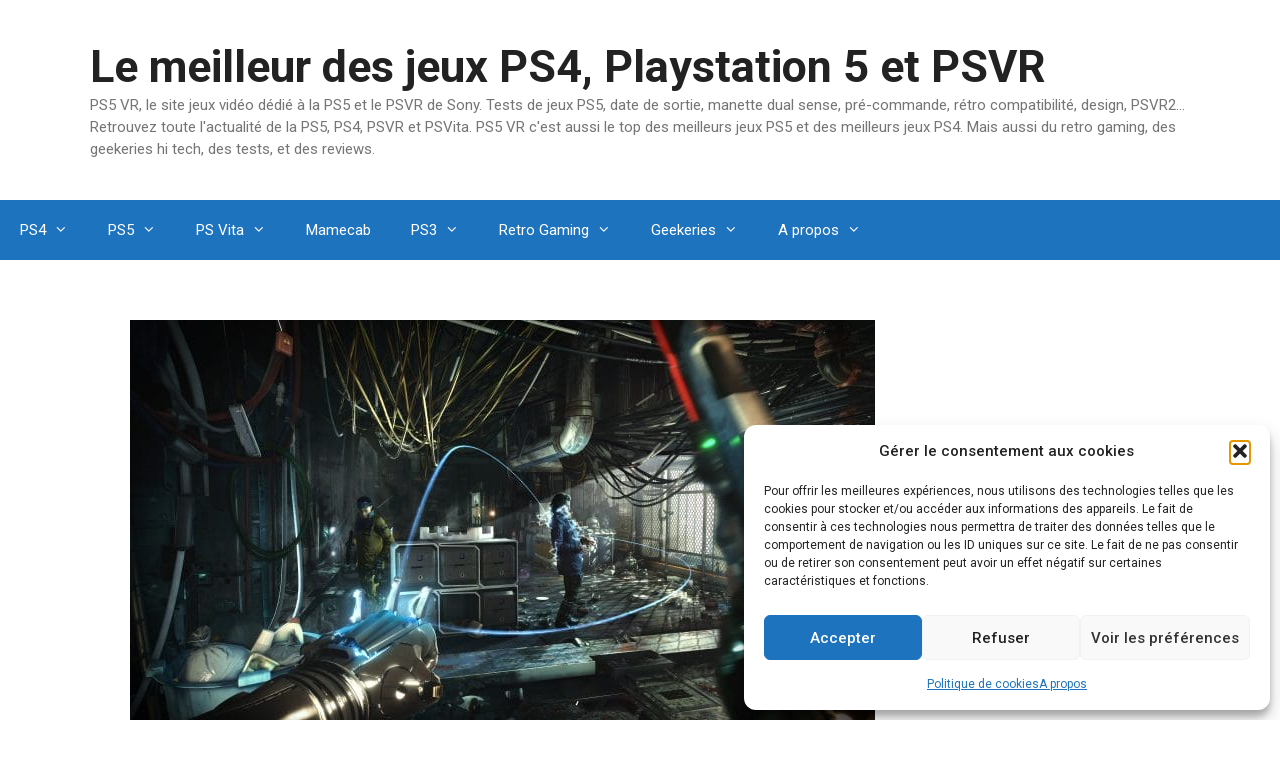

--- FILE ---
content_type: text/html; charset=UTF-8
request_url: https://ps5-vr.fr/ps4/actu-ps4/trailer-deus-ex-mankind-divided-adam/
body_size: 17253
content:
<!DOCTYPE html>
<html lang="fr-FR">
<head>
	<meta charset="UTF-8">
	<meta name='robots' content='index, follow, max-image-preview:large, max-snippet:-1, max-video-preview:-1' />
<meta name="viewport" content="width=device-width, initial-scale=1">
	<!-- This site is optimized with the Yoast SEO plugin v26.8 - https://yoast.com/product/yoast-seo-wordpress/ -->
	<title>Trailer de folie pour Deus Ex Mankind Divided</title>
	<meta name="description" content="Voici un petit trailer d&#039;une licence que j&#039;adore : Deux EX. Autant vous dire que Mankind Divided me fait plus que du pied, après la claque du premier Deus" />
	<link rel="canonical" href="https://ps5-vr.fr/ps4/actu-ps4/trailer-deus-ex-mankind-divided-adam/" />
	<meta property="og:locale" content="fr_FR" />
	<meta property="og:type" content="article" />
	<meta property="og:title" content="Trailer de folie pour Deus Ex Mankind Divided" />
	<meta property="og:description" content="Voici un petit trailer d&#039;une licence que j&#039;adore : Deux EX. Autant vous dire que Mankind Divided me fait plus que du pied, après la claque du premier Deus" />
	<meta property="og:url" content="https://ps5-vr.fr/ps4/actu-ps4/trailer-deus-ex-mankind-divided-adam/" />
	<meta property="og:site_name" content="Le meilleur des jeux PS4, Playstation 5 et PSVR" />
	<meta property="article:publisher" content="https://www.facebook.com/ps4vita.fr" />
	<meta property="article:published_time" content="2015-10-23T12:29:57+00:00" />
	<meta property="article:modified_time" content="2018-02-07T11:02:37+00:00" />
	<meta property="og:image" content="https://ps5-vr.fr/wp-content/uploads/2015/10/deusexmankinddivided.jpg" />
	<meta property="og:image:width" content="745" />
	<meta property="og:image:height" content="419" />
	<meta property="og:image:type" content="image/jpeg" />
	<meta name="author" content="Cloud Strife Sama" />
	<meta name="twitter:card" content="summary_large_image" />
	<meta name="twitter:creator" content="@ps4vita" />
	<meta name="twitter:site" content="@ps4vita" />
	<meta name="twitter:label1" content="Écrit par" />
	<meta name="twitter:data1" content="Cloud Strife Sama" />
	<meta name="twitter:label2" content="Durée de lecture estimée" />
	<meta name="twitter:data2" content="1 minute" />
	<script type="application/ld+json" class="yoast-schema-graph">{"@context":"https://schema.org","@graph":[{"@type":"Article","@id":"https://ps5-vr.fr/ps4/actu-ps4/trailer-deus-ex-mankind-divided-adam/#article","isPartOf":{"@id":"https://ps5-vr.fr/ps4/actu-ps4/trailer-deus-ex-mankind-divided-adam/"},"author":{"name":"Cloud Strife Sama","@id":"https://ps5-vr.fr/#/schema/person/832516e2ba804a58d8cc44d587257371"},"headline":"Trailer de folie pour Deus Ex Mankind Divided","datePublished":"2015-10-23T12:29:57+00:00","dateModified":"2018-02-07T11:02:37+00:00","mainEntityOfPage":{"@id":"https://ps5-vr.fr/ps4/actu-ps4/trailer-deus-ex-mankind-divided-adam/"},"wordCount":181,"commentCount":0,"image":{"@id":"https://ps5-vr.fr/ps4/actu-ps4/trailer-deus-ex-mankind-divided-adam/#primaryimage"},"thumbnailUrl":"https://ps5-vr.fr/wp-content/uploads/2015/10/deusexmankinddivided.jpg","articleSection":["Actualités et nouveautés PS4"],"inLanguage":"fr-FR","potentialAction":[{"@type":"CommentAction","name":"Comment","target":["https://ps5-vr.fr/ps4/actu-ps4/trailer-deus-ex-mankind-divided-adam/#respond"]}]},{"@type":"WebPage","@id":"https://ps5-vr.fr/ps4/actu-ps4/trailer-deus-ex-mankind-divided-adam/","url":"https://ps5-vr.fr/ps4/actu-ps4/trailer-deus-ex-mankind-divided-adam/","name":"Trailer de folie pour Deus Ex Mankind Divided","isPartOf":{"@id":"https://ps5-vr.fr/#website"},"primaryImageOfPage":{"@id":"https://ps5-vr.fr/ps4/actu-ps4/trailer-deus-ex-mankind-divided-adam/#primaryimage"},"image":{"@id":"https://ps5-vr.fr/ps4/actu-ps4/trailer-deus-ex-mankind-divided-adam/#primaryimage"},"thumbnailUrl":"https://ps5-vr.fr/wp-content/uploads/2015/10/deusexmankinddivided.jpg","datePublished":"2015-10-23T12:29:57+00:00","dateModified":"2018-02-07T11:02:37+00:00","author":{"@id":"https://ps5-vr.fr/#/schema/person/832516e2ba804a58d8cc44d587257371"},"description":"Voici un petit trailer d'une licence que j'adore : Deux EX. Autant vous dire que Mankind Divided me fait plus que du pied, après la claque du premier Deus","inLanguage":"fr-FR","potentialAction":[{"@type":"ReadAction","target":["https://ps5-vr.fr/ps4/actu-ps4/trailer-deus-ex-mankind-divided-adam/"]}]},{"@type":"ImageObject","inLanguage":"fr-FR","@id":"https://ps5-vr.fr/ps4/actu-ps4/trailer-deus-ex-mankind-divided-adam/#primaryimage","url":"https://ps5-vr.fr/wp-content/uploads/2015/10/deusexmankinddivided.jpg","contentUrl":"https://ps5-vr.fr/wp-content/uploads/2015/10/deusexmankinddivided.jpg","width":745,"height":419},{"@type":"WebSite","@id":"https://ps5-vr.fr/#website","url":"https://ps5-vr.fr/","name":"Le meilleur des jeux PS4, Playstation 5 et PSVR","description":"PS5 VR, le site jeux vidéo dédié à la PS5 et le PSVR de Sony. Tests de jeux PS5, date de sortie, manette dual sense, pré-commande, rétro compatibilité, design, PSVR2... Retrouvez toute l&#039;actualité de la PS5, PS4, PSVR et PSVita. PS5 VR c&#039;est aussi le top des meilleurs jeux PS5 et des meilleurs jeux PS4. Mais aussi du retro gaming, des geekeries hi tech, des tests, et des reviews.","potentialAction":[{"@type":"SearchAction","target":{"@type":"EntryPoint","urlTemplate":"https://ps5-vr.fr/?s={search_term_string}"},"query-input":{"@type":"PropertyValueSpecification","valueRequired":true,"valueName":"search_term_string"}}],"inLanguage":"fr-FR"},{"@type":"Person","@id":"https://ps5-vr.fr/#/schema/person/832516e2ba804a58d8cc44d587257371","name":"Cloud Strife Sama","image":{"@type":"ImageObject","inLanguage":"fr-FR","@id":"https://ps5-vr.fr/#/schema/person/image/","url":"https://secure.gravatar.com/avatar/73f12012fa8819256312dc9ef0cda06b6255c8a8d72fc6389bcfdf2f26126744?s=96&d=mm&r=g","contentUrl":"https://secure.gravatar.com/avatar/73f12012fa8819256312dc9ef0cda06b6255c8a8d72fc6389bcfdf2f26126744?s=96&d=mm&r=g","caption":"Cloud Strife Sama"},"sameAs":["https://ps5-vr.fr/"]}]}</script>
	<!-- / Yoast SEO plugin. -->


<link href='https://fonts.gstatic.com' crossorigin rel='preconnect' />
<link href='https://fonts.googleapis.com' crossorigin rel='preconnect' />
<link rel="alternate" type="application/rss+xml" title="Le meilleur des jeux PS4, Playstation 5 et PSVR &raquo; Flux" href="https://ps5-vr.fr/feed/" />
<link rel="alternate" type="application/rss+xml" title="Le meilleur des jeux PS4, Playstation 5 et PSVR &raquo; Flux des commentaires" href="https://ps5-vr.fr/comments/feed/" />
<link rel="alternate" type="application/rss+xml" title="Le meilleur des jeux PS4, Playstation 5 et PSVR &raquo; Trailer de folie pour Deus Ex Mankind Divided Flux des commentaires" href="https://ps5-vr.fr/ps4/actu-ps4/trailer-deus-ex-mankind-divided-adam/feed/" />
<link rel="alternate" title="oEmbed (JSON)" type="application/json+oembed" href="https://ps5-vr.fr/wp-json/oembed/1.0/embed?url=https%3A%2F%2Fps5-vr.fr%2Fps4%2Factu-ps4%2Ftrailer-deus-ex-mankind-divided-adam%2F" />
<link rel="alternate" title="oEmbed (XML)" type="text/xml+oembed" href="https://ps5-vr.fr/wp-json/oembed/1.0/embed?url=https%3A%2F%2Fps5-vr.fr%2Fps4%2Factu-ps4%2Ftrailer-deus-ex-mankind-divided-adam%2F&#038;format=xml" />
<style id='wp-img-auto-sizes-contain-inline-css'>
img:is([sizes=auto i],[sizes^="auto," i]){contain-intrinsic-size:3000px 1500px}
/*# sourceURL=wp-img-auto-sizes-contain-inline-css */
</style>
<link rel='stylesheet' id='generate-fonts-css' href='//fonts.googleapis.com/css?family=Roboto:100,100italic,300,300italic,regular,italic,500,500italic,700,700italic,900,900italic' media='all' />
<style id='wp-emoji-styles-inline-css'>

	img.wp-smiley, img.emoji {
		display: inline !important;
		border: none !important;
		box-shadow: none !important;
		height: 1em !important;
		width: 1em !important;
		margin: 0 0.07em !important;
		vertical-align: -0.1em !important;
		background: none !important;
		padding: 0 !important;
	}
/*# sourceURL=wp-emoji-styles-inline-css */
</style>
<style id='wp-block-library-inline-css'>
:root{--wp-block-synced-color:#7a00df;--wp-block-synced-color--rgb:122,0,223;--wp-bound-block-color:var(--wp-block-synced-color);--wp-editor-canvas-background:#ddd;--wp-admin-theme-color:#007cba;--wp-admin-theme-color--rgb:0,124,186;--wp-admin-theme-color-darker-10:#006ba1;--wp-admin-theme-color-darker-10--rgb:0,107,160.5;--wp-admin-theme-color-darker-20:#005a87;--wp-admin-theme-color-darker-20--rgb:0,90,135;--wp-admin-border-width-focus:2px}@media (min-resolution:192dpi){:root{--wp-admin-border-width-focus:1.5px}}.wp-element-button{cursor:pointer}:root .has-very-light-gray-background-color{background-color:#eee}:root .has-very-dark-gray-background-color{background-color:#313131}:root .has-very-light-gray-color{color:#eee}:root .has-very-dark-gray-color{color:#313131}:root .has-vivid-green-cyan-to-vivid-cyan-blue-gradient-background{background:linear-gradient(135deg,#00d084,#0693e3)}:root .has-purple-crush-gradient-background{background:linear-gradient(135deg,#34e2e4,#4721fb 50%,#ab1dfe)}:root .has-hazy-dawn-gradient-background{background:linear-gradient(135deg,#faaca8,#dad0ec)}:root .has-subdued-olive-gradient-background{background:linear-gradient(135deg,#fafae1,#67a671)}:root .has-atomic-cream-gradient-background{background:linear-gradient(135deg,#fdd79a,#004a59)}:root .has-nightshade-gradient-background{background:linear-gradient(135deg,#330968,#31cdcf)}:root .has-midnight-gradient-background{background:linear-gradient(135deg,#020381,#2874fc)}:root{--wp--preset--font-size--normal:16px;--wp--preset--font-size--huge:42px}.has-regular-font-size{font-size:1em}.has-larger-font-size{font-size:2.625em}.has-normal-font-size{font-size:var(--wp--preset--font-size--normal)}.has-huge-font-size{font-size:var(--wp--preset--font-size--huge)}.has-text-align-center{text-align:center}.has-text-align-left{text-align:left}.has-text-align-right{text-align:right}.has-fit-text{white-space:nowrap!important}#end-resizable-editor-section{display:none}.aligncenter{clear:both}.items-justified-left{justify-content:flex-start}.items-justified-center{justify-content:center}.items-justified-right{justify-content:flex-end}.items-justified-space-between{justify-content:space-between}.screen-reader-text{border:0;clip-path:inset(50%);height:1px;margin:-1px;overflow:hidden;padding:0;position:absolute;width:1px;word-wrap:normal!important}.screen-reader-text:focus{background-color:#ddd;clip-path:none;color:#444;display:block;font-size:1em;height:auto;left:5px;line-height:normal;padding:15px 23px 14px;text-decoration:none;top:5px;width:auto;z-index:100000}html :where(.has-border-color){border-style:solid}html :where([style*=border-top-color]){border-top-style:solid}html :where([style*=border-right-color]){border-right-style:solid}html :where([style*=border-bottom-color]){border-bottom-style:solid}html :where([style*=border-left-color]){border-left-style:solid}html :where([style*=border-width]){border-style:solid}html :where([style*=border-top-width]){border-top-style:solid}html :where([style*=border-right-width]){border-right-style:solid}html :where([style*=border-bottom-width]){border-bottom-style:solid}html :where([style*=border-left-width]){border-left-style:solid}html :where(img[class*=wp-image-]){height:auto;max-width:100%}:where(figure){margin:0 0 1em}html :where(.is-position-sticky){--wp-admin--admin-bar--position-offset:var(--wp-admin--admin-bar--height,0px)}@media screen and (max-width:600px){html :where(.is-position-sticky){--wp-admin--admin-bar--position-offset:0px}}

/*# sourceURL=wp-block-library-inline-css */
</style><style id='global-styles-inline-css'>
:root{--wp--preset--aspect-ratio--square: 1;--wp--preset--aspect-ratio--4-3: 4/3;--wp--preset--aspect-ratio--3-4: 3/4;--wp--preset--aspect-ratio--3-2: 3/2;--wp--preset--aspect-ratio--2-3: 2/3;--wp--preset--aspect-ratio--16-9: 16/9;--wp--preset--aspect-ratio--9-16: 9/16;--wp--preset--color--black: #000000;--wp--preset--color--cyan-bluish-gray: #abb8c3;--wp--preset--color--white: #ffffff;--wp--preset--color--pale-pink: #f78da7;--wp--preset--color--vivid-red: #cf2e2e;--wp--preset--color--luminous-vivid-orange: #ff6900;--wp--preset--color--luminous-vivid-amber: #fcb900;--wp--preset--color--light-green-cyan: #7bdcb5;--wp--preset--color--vivid-green-cyan: #00d084;--wp--preset--color--pale-cyan-blue: #8ed1fc;--wp--preset--color--vivid-cyan-blue: #0693e3;--wp--preset--color--vivid-purple: #9b51e0;--wp--preset--color--contrast: var(--contrast);--wp--preset--color--contrast-2: var(--contrast-2);--wp--preset--color--contrast-3: var(--contrast-3);--wp--preset--color--base: var(--base);--wp--preset--color--base-2: var(--base-2);--wp--preset--color--base-3: var(--base-3);--wp--preset--color--accent: var(--accent);--wp--preset--gradient--vivid-cyan-blue-to-vivid-purple: linear-gradient(135deg,rgb(6,147,227) 0%,rgb(155,81,224) 100%);--wp--preset--gradient--light-green-cyan-to-vivid-green-cyan: linear-gradient(135deg,rgb(122,220,180) 0%,rgb(0,208,130) 100%);--wp--preset--gradient--luminous-vivid-amber-to-luminous-vivid-orange: linear-gradient(135deg,rgb(252,185,0) 0%,rgb(255,105,0) 100%);--wp--preset--gradient--luminous-vivid-orange-to-vivid-red: linear-gradient(135deg,rgb(255,105,0) 0%,rgb(207,46,46) 100%);--wp--preset--gradient--very-light-gray-to-cyan-bluish-gray: linear-gradient(135deg,rgb(238,238,238) 0%,rgb(169,184,195) 100%);--wp--preset--gradient--cool-to-warm-spectrum: linear-gradient(135deg,rgb(74,234,220) 0%,rgb(151,120,209) 20%,rgb(207,42,186) 40%,rgb(238,44,130) 60%,rgb(251,105,98) 80%,rgb(254,248,76) 100%);--wp--preset--gradient--blush-light-purple: linear-gradient(135deg,rgb(255,206,236) 0%,rgb(152,150,240) 100%);--wp--preset--gradient--blush-bordeaux: linear-gradient(135deg,rgb(254,205,165) 0%,rgb(254,45,45) 50%,rgb(107,0,62) 100%);--wp--preset--gradient--luminous-dusk: linear-gradient(135deg,rgb(255,203,112) 0%,rgb(199,81,192) 50%,rgb(65,88,208) 100%);--wp--preset--gradient--pale-ocean: linear-gradient(135deg,rgb(255,245,203) 0%,rgb(182,227,212) 50%,rgb(51,167,181) 100%);--wp--preset--gradient--electric-grass: linear-gradient(135deg,rgb(202,248,128) 0%,rgb(113,206,126) 100%);--wp--preset--gradient--midnight: linear-gradient(135deg,rgb(2,3,129) 0%,rgb(40,116,252) 100%);--wp--preset--font-size--small: 13px;--wp--preset--font-size--medium: 20px;--wp--preset--font-size--large: 36px;--wp--preset--font-size--x-large: 42px;--wp--preset--spacing--20: 0.44rem;--wp--preset--spacing--30: 0.67rem;--wp--preset--spacing--40: 1rem;--wp--preset--spacing--50: 1.5rem;--wp--preset--spacing--60: 2.25rem;--wp--preset--spacing--70: 3.38rem;--wp--preset--spacing--80: 5.06rem;--wp--preset--shadow--natural: 6px 6px 9px rgba(0, 0, 0, 0.2);--wp--preset--shadow--deep: 12px 12px 50px rgba(0, 0, 0, 0.4);--wp--preset--shadow--sharp: 6px 6px 0px rgba(0, 0, 0, 0.2);--wp--preset--shadow--outlined: 6px 6px 0px -3px rgb(255, 255, 255), 6px 6px rgb(0, 0, 0);--wp--preset--shadow--crisp: 6px 6px 0px rgb(0, 0, 0);}:where(.is-layout-flex){gap: 0.5em;}:where(.is-layout-grid){gap: 0.5em;}body .is-layout-flex{display: flex;}.is-layout-flex{flex-wrap: wrap;align-items: center;}.is-layout-flex > :is(*, div){margin: 0;}body .is-layout-grid{display: grid;}.is-layout-grid > :is(*, div){margin: 0;}:where(.wp-block-columns.is-layout-flex){gap: 2em;}:where(.wp-block-columns.is-layout-grid){gap: 2em;}:where(.wp-block-post-template.is-layout-flex){gap: 1.25em;}:where(.wp-block-post-template.is-layout-grid){gap: 1.25em;}.has-black-color{color: var(--wp--preset--color--black) !important;}.has-cyan-bluish-gray-color{color: var(--wp--preset--color--cyan-bluish-gray) !important;}.has-white-color{color: var(--wp--preset--color--white) !important;}.has-pale-pink-color{color: var(--wp--preset--color--pale-pink) !important;}.has-vivid-red-color{color: var(--wp--preset--color--vivid-red) !important;}.has-luminous-vivid-orange-color{color: var(--wp--preset--color--luminous-vivid-orange) !important;}.has-luminous-vivid-amber-color{color: var(--wp--preset--color--luminous-vivid-amber) !important;}.has-light-green-cyan-color{color: var(--wp--preset--color--light-green-cyan) !important;}.has-vivid-green-cyan-color{color: var(--wp--preset--color--vivid-green-cyan) !important;}.has-pale-cyan-blue-color{color: var(--wp--preset--color--pale-cyan-blue) !important;}.has-vivid-cyan-blue-color{color: var(--wp--preset--color--vivid-cyan-blue) !important;}.has-vivid-purple-color{color: var(--wp--preset--color--vivid-purple) !important;}.has-black-background-color{background-color: var(--wp--preset--color--black) !important;}.has-cyan-bluish-gray-background-color{background-color: var(--wp--preset--color--cyan-bluish-gray) !important;}.has-white-background-color{background-color: var(--wp--preset--color--white) !important;}.has-pale-pink-background-color{background-color: var(--wp--preset--color--pale-pink) !important;}.has-vivid-red-background-color{background-color: var(--wp--preset--color--vivid-red) !important;}.has-luminous-vivid-orange-background-color{background-color: var(--wp--preset--color--luminous-vivid-orange) !important;}.has-luminous-vivid-amber-background-color{background-color: var(--wp--preset--color--luminous-vivid-amber) !important;}.has-light-green-cyan-background-color{background-color: var(--wp--preset--color--light-green-cyan) !important;}.has-vivid-green-cyan-background-color{background-color: var(--wp--preset--color--vivid-green-cyan) !important;}.has-pale-cyan-blue-background-color{background-color: var(--wp--preset--color--pale-cyan-blue) !important;}.has-vivid-cyan-blue-background-color{background-color: var(--wp--preset--color--vivid-cyan-blue) !important;}.has-vivid-purple-background-color{background-color: var(--wp--preset--color--vivid-purple) !important;}.has-black-border-color{border-color: var(--wp--preset--color--black) !important;}.has-cyan-bluish-gray-border-color{border-color: var(--wp--preset--color--cyan-bluish-gray) !important;}.has-white-border-color{border-color: var(--wp--preset--color--white) !important;}.has-pale-pink-border-color{border-color: var(--wp--preset--color--pale-pink) !important;}.has-vivid-red-border-color{border-color: var(--wp--preset--color--vivid-red) !important;}.has-luminous-vivid-orange-border-color{border-color: var(--wp--preset--color--luminous-vivid-orange) !important;}.has-luminous-vivid-amber-border-color{border-color: var(--wp--preset--color--luminous-vivid-amber) !important;}.has-light-green-cyan-border-color{border-color: var(--wp--preset--color--light-green-cyan) !important;}.has-vivid-green-cyan-border-color{border-color: var(--wp--preset--color--vivid-green-cyan) !important;}.has-pale-cyan-blue-border-color{border-color: var(--wp--preset--color--pale-cyan-blue) !important;}.has-vivid-cyan-blue-border-color{border-color: var(--wp--preset--color--vivid-cyan-blue) !important;}.has-vivid-purple-border-color{border-color: var(--wp--preset--color--vivid-purple) !important;}.has-vivid-cyan-blue-to-vivid-purple-gradient-background{background: var(--wp--preset--gradient--vivid-cyan-blue-to-vivid-purple) !important;}.has-light-green-cyan-to-vivid-green-cyan-gradient-background{background: var(--wp--preset--gradient--light-green-cyan-to-vivid-green-cyan) !important;}.has-luminous-vivid-amber-to-luminous-vivid-orange-gradient-background{background: var(--wp--preset--gradient--luminous-vivid-amber-to-luminous-vivid-orange) !important;}.has-luminous-vivid-orange-to-vivid-red-gradient-background{background: var(--wp--preset--gradient--luminous-vivid-orange-to-vivid-red) !important;}.has-very-light-gray-to-cyan-bluish-gray-gradient-background{background: var(--wp--preset--gradient--very-light-gray-to-cyan-bluish-gray) !important;}.has-cool-to-warm-spectrum-gradient-background{background: var(--wp--preset--gradient--cool-to-warm-spectrum) !important;}.has-blush-light-purple-gradient-background{background: var(--wp--preset--gradient--blush-light-purple) !important;}.has-blush-bordeaux-gradient-background{background: var(--wp--preset--gradient--blush-bordeaux) !important;}.has-luminous-dusk-gradient-background{background: var(--wp--preset--gradient--luminous-dusk) !important;}.has-pale-ocean-gradient-background{background: var(--wp--preset--gradient--pale-ocean) !important;}.has-electric-grass-gradient-background{background: var(--wp--preset--gradient--electric-grass) !important;}.has-midnight-gradient-background{background: var(--wp--preset--gradient--midnight) !important;}.has-small-font-size{font-size: var(--wp--preset--font-size--small) !important;}.has-medium-font-size{font-size: var(--wp--preset--font-size--medium) !important;}.has-large-font-size{font-size: var(--wp--preset--font-size--large) !important;}.has-x-large-font-size{font-size: var(--wp--preset--font-size--x-large) !important;}
/*# sourceURL=global-styles-inline-css */
</style>

<style id='classic-theme-styles-inline-css'>
/*! This file is auto-generated */
.wp-block-button__link{color:#fff;background-color:#32373c;border-radius:9999px;box-shadow:none;text-decoration:none;padding:calc(.667em + 2px) calc(1.333em + 2px);font-size:1.125em}.wp-block-file__button{background:#32373c;color:#fff;text-decoration:none}
/*# sourceURL=/wp-includes/css/classic-themes.min.css */
</style>
<link rel='stylesheet' id='contact-form-7-css' href='https://ps5-vr.fr/wp-content/plugins/contact-form-7/includes/css/styles.css?ver=6.1.4' media='all' />
<link rel='stylesheet' id='cmplz-general-css' href='https://ps5-vr.fr/wp-content/plugins/complianz-gdpr/assets/css/cookieblocker.min.css?ver=1765992474' media='all' />
<link rel='stylesheet' id='generate-style-css' href='https://ps5-vr.fr/wp-content/themes/generatepress/assets/css/all.min.css?ver=3.6.0' media='all' />
<style id='generate-style-inline-css'>
body{background-color:#ffffff;color:#3a3a3a;}a{color:#1e73be;}a:hover, a:focus, a:active{color:#000000;}body .grid-container{max-width:1100px;}.wp-block-group__inner-container{max-width:1100px;margin-left:auto;margin-right:auto;}:root{--contrast:#222222;--contrast-2:#575760;--contrast-3:#b2b2be;--base:#f0f0f0;--base-2:#f7f8f9;--base-3:#ffffff;--accent:#1e73be;}:root .has-contrast-color{color:var(--contrast);}:root .has-contrast-background-color{background-color:var(--contrast);}:root .has-contrast-2-color{color:var(--contrast-2);}:root .has-contrast-2-background-color{background-color:var(--contrast-2);}:root .has-contrast-3-color{color:var(--contrast-3);}:root .has-contrast-3-background-color{background-color:var(--contrast-3);}:root .has-base-color{color:var(--base);}:root .has-base-background-color{background-color:var(--base);}:root .has-base-2-color{color:var(--base-2);}:root .has-base-2-background-color{background-color:var(--base-2);}:root .has-base-3-color{color:var(--base-3);}:root .has-base-3-background-color{background-color:var(--base-3);}:root .has-accent-color{color:var(--accent);}:root .has-accent-background-color{background-color:var(--accent);}body, button, input, select, textarea{font-family:"Roboto", sans-serif;}body{line-height:1.5;}.entry-content > [class*="wp-block-"]:not(:last-child):not(.wp-block-heading){margin-bottom:1.5em;}.main-title{font-size:45px;}.main-navigation .main-nav ul ul li a{font-size:14px;}.sidebar .widget, .footer-widgets .widget{font-size:17px;}h1{font-weight:300;font-size:40px;}h2{font-weight:300;font-size:30px;}h3{font-size:20px;}h4{font-size:inherit;}h5{font-size:inherit;}@media (max-width:768px){.main-title{font-size:30px;}h1{font-size:30px;}h2{font-size:25px;}}.top-bar{background-color:#636363;color:#ffffff;}.top-bar a{color:#ffffff;}.top-bar a:hover{color:#303030;}.site-header{background-color:#ffffff;color:#3a3a3a;}.site-header a{color:#3a3a3a;}.main-title a,.main-title a:hover{color:#222222;}.site-description{color:#757575;}.main-navigation,.main-navigation ul ul{background-color:#1e73be;}.main-navigation .main-nav ul li a, .main-navigation .menu-toggle, .main-navigation .menu-bar-items{color:#ffffff;}.main-navigation .main-nav ul li:not([class*="current-menu-"]):hover > a, .main-navigation .main-nav ul li:not([class*="current-menu-"]):focus > a, .main-navigation .main-nav ul li.sfHover:not([class*="current-menu-"]) > a, .main-navigation .menu-bar-item:hover > a, .main-navigation .menu-bar-item.sfHover > a{color:#ffffff;background-color:#035a9e;}button.menu-toggle:hover,button.menu-toggle:focus,.main-navigation .mobile-bar-items a,.main-navigation .mobile-bar-items a:hover,.main-navigation .mobile-bar-items a:focus{color:#ffffff;}.main-navigation .main-nav ul li[class*="current-menu-"] > a{color:#ffffff;background-color:#035a9e;}.navigation-search input[type="search"],.navigation-search input[type="search"]:active, .navigation-search input[type="search"]:focus, .main-navigation .main-nav ul li.search-item.active > a, .main-navigation .menu-bar-items .search-item.active > a{color:#ffffff;background-color:#035a9e;}.main-navigation ul ul{background-color:#035a9e;}.main-navigation .main-nav ul ul li a{color:#ffffff;}.main-navigation .main-nav ul ul li:not([class*="current-menu-"]):hover > a,.main-navigation .main-nav ul ul li:not([class*="current-menu-"]):focus > a, .main-navigation .main-nav ul ul li.sfHover:not([class*="current-menu-"]) > a{color:#bbd2e8;background-color:#035a9e;}.main-navigation .main-nav ul ul li[class*="current-menu-"] > a{color:#bbd2e8;background-color:#035a9e;}.separate-containers .inside-article, .separate-containers .comments-area, .separate-containers .page-header, .one-container .container, .separate-containers .paging-navigation, .inside-page-header{background-color:#ffffff;}.entry-title a{color:#0064bc;}.entry-title a:hover{color:#ed8c0e;}.entry-meta{color:#595959;}.entry-meta a{color:#595959;}.entry-meta a:hover{color:#1e73be;}.sidebar .widget{background-color:#ffffff;}.sidebar .widget .widget-title{color:#000000;}.footer-widgets{background-color:#ffffff;}.footer-widgets .widget-title{color:#000000;}.site-info{color:#ffffff;background-color:#222222;}.site-info a{color:#ffffff;}.site-info a:hover{color:#606060;}.footer-bar .widget_nav_menu .current-menu-item a{color:#606060;}input[type="text"],input[type="email"],input[type="url"],input[type="password"],input[type="search"],input[type="tel"],input[type="number"],textarea,select{color:#666666;background-color:#fafafa;border-color:#cccccc;}input[type="text"]:focus,input[type="email"]:focus,input[type="url"]:focus,input[type="password"]:focus,input[type="search"]:focus,input[type="tel"]:focus,input[type="number"]:focus,textarea:focus,select:focus{color:#666666;background-color:#ffffff;border-color:#bfbfbf;}button,html input[type="button"],input[type="reset"],input[type="submit"],a.button,a.wp-block-button__link:not(.has-background){color:#ffffff;background-color:#666666;}button:hover,html input[type="button"]:hover,input[type="reset"]:hover,input[type="submit"]:hover,a.button:hover,button:focus,html input[type="button"]:focus,input[type="reset"]:focus,input[type="submit"]:focus,a.button:focus,a.wp-block-button__link:not(.has-background):active,a.wp-block-button__link:not(.has-background):focus,a.wp-block-button__link:not(.has-background):hover{color:#ffffff;background-color:#3f3f3f;}a.generate-back-to-top{background-color:rgba( 0,0,0,0.4 );color:#ffffff;}a.generate-back-to-top:hover,a.generate-back-to-top:focus{background-color:rgba( 0,0,0,0.6 );color:#ffffff;}:root{--gp-search-modal-bg-color:var(--base-3);--gp-search-modal-text-color:var(--contrast);--gp-search-modal-overlay-bg-color:rgba(0,0,0,0.2);}@media (max-width:768px){.main-navigation .menu-bar-item:hover > a, .main-navigation .menu-bar-item.sfHover > a{background:none;color:#ffffff;}}.inside-top-bar{padding:10px;}.inside-header{padding:40px;}.site-main .wp-block-group__inner-container{padding:40px;}.entry-content .alignwide, body:not(.no-sidebar) .entry-content .alignfull{margin-left:-40px;width:calc(100% + 80px);max-width:calc(100% + 80px);}.rtl .menu-item-has-children .dropdown-menu-toggle{padding-left:20px;}.rtl .main-navigation .main-nav ul li.menu-item-has-children > a{padding-right:20px;}.site-info{padding:20px;}@media (max-width:768px){.separate-containers .inside-article, .separate-containers .comments-area, .separate-containers .page-header, .separate-containers .paging-navigation, .one-container .site-content, .inside-page-header{padding:30px;}.site-main .wp-block-group__inner-container{padding:30px;}.site-info{padding-right:10px;padding-left:10px;}.entry-content .alignwide, body:not(.no-sidebar) .entry-content .alignfull{margin-left:-30px;width:calc(100% + 60px);max-width:calc(100% + 60px);}}.one-container .sidebar .widget{padding:0px;}/* End cached CSS */@media (max-width:768px){.main-navigation .menu-toggle,.main-navigation .mobile-bar-items,.sidebar-nav-mobile:not(#sticky-placeholder){display:block;}.main-navigation ul,.gen-sidebar-nav{display:none;}[class*="nav-float-"] .site-header .inside-header > *{float:none;clear:both;}}
/*# sourceURL=generate-style-inline-css */
</style>
<link rel='stylesheet' id='generate-font-icons-css' href='https://ps5-vr.fr/wp-content/themes/generatepress/assets/css/components/font-icons.min.css?ver=3.6.0' media='all' />
<link rel='stylesheet' id='wp-pagenavi-css' href='https://ps5-vr.fr/wp-content/plugins/wp-pagenavi/pagenavi-css.css?ver=2.70' media='all' />
<link rel="https://api.w.org/" href="https://ps5-vr.fr/wp-json/" /><link rel="alternate" title="JSON" type="application/json" href="https://ps5-vr.fr/wp-json/wp/v2/posts/6996" /><link rel="EditURI" type="application/rsd+xml" title="RSD" href="https://ps5-vr.fr/xmlrpc.php?rsd" />
<meta name="generator" content="WordPress 6.9" />
<link rel='shortlink' href='https://ps5-vr.fr/?p=6996' />
			<style>.cmplz-hidden {
					display: none !important;
				}</style><link rel="pingback" href="https://ps5-vr.fr/xmlrpc.php">
<link rel="icon" href="https://ps5-vr.fr/wp-content/uploads/cropped-Sparkle-32x32.png" sizes="32x32" />
<link rel="icon" href="https://ps5-vr.fr/wp-content/uploads/cropped-Sparkle-192x192.png" sizes="192x192" />
<link rel="apple-touch-icon" href="https://ps5-vr.fr/wp-content/uploads/cropped-Sparkle-180x180.png" />
<meta name="msapplication-TileImage" content="https://ps5-vr.fr/wp-content/uploads/cropped-Sparkle-270x270.png" />
</head>

<body data-cmplz=1 class="wp-singular post-template-default single single-post postid-6996 single-format-standard wp-embed-responsive wp-theme-generatepress no-sidebar nav-below-header separate-containers fluid-header active-footer-widgets-3 nav-aligned-left header-aligned-left dropdown-hover featured-image-active" itemtype="https://schema.org/Blog" itemscope>
	<a class="screen-reader-text skip-link" href="#content" title="Aller au contenu">Aller au contenu</a>		<header class="site-header" id="masthead" aria-label="Site"  itemtype="https://schema.org/WPHeader" itemscope>
			<div class="inside-header grid-container grid-parent">
				<div class="site-branding">
						<p class="main-title" itemprop="headline">
					<a href="https://ps5-vr.fr/" rel="home">Le meilleur des jeux PS4, Playstation 5 et PSVR</a>
				</p>
						<p class="site-description" itemprop="description">PS5 VR, le site jeux vidéo dédié à la PS5 et le PSVR de Sony. Tests de jeux PS5, date de sortie, manette dual sense, pré-commande, rétro compatibilité, design, PSVR2… Retrouvez toute l'actualité de la PS5, PS4, PSVR et PSVita. PS5 VR c'est aussi le top des meilleurs jeux PS5 et des meilleurs jeux PS4. Mais aussi du retro gaming, des geekeries hi tech, des tests, et des reviews.</p>
					</div>			</div>
		</header>
				<nav class="main-navigation sub-menu-right" id="site-navigation" aria-label="Principal"  itemtype="https://schema.org/SiteNavigationElement" itemscope>
			<div class="inside-navigation">
								<button class="menu-toggle" aria-controls="primary-menu" aria-expanded="false">
					<span class="mobile-menu">Menu</span>				</button>
				<div id="primary-menu" class="main-nav"><ul id="menu-basic-main-menu" class=" menu sf-menu"><li id="menu-item-11004" class="menu-item menu-item-type-taxonomy menu-item-object-category current-post-ancestor menu-item-has-children menu-item-11004"><a href="https://ps5-vr.fr/category/ps4/">PS4<span role="presentation" class="dropdown-menu-toggle"></span></a>
<ul class="sub-menu">
	<li id="menu-item-12231" class="menu-item menu-item-type-post_type menu-item-object-page menu-item-has-children menu-item-12231"><a href="https://ps5-vr.fr/playstation-4/top-meilleurs-jeux-ps4/">Meilleurs jeux PS4<span role="presentation" class="dropdown-menu-toggle"></span></a>
	<ul class="sub-menu">
		<li id="menu-item-12233" class="menu-item menu-item-type-post_type menu-item-object-page menu-item-12233"><a href="https://ps5-vr.fr/playstation-4/meilleurs-jeux-gratuits/">meilleurs jeux gratuits et Free to Play PS4</a></li>
		<li id="menu-item-12238" class="menu-item menu-item-type-post_type menu-item-object-page menu-item-12238"><a href="https://ps5-vr.fr/playstation-4/top-meilleurs-jeux-ps4/meilleurs-rpg-ps4/">Meilleurs RPG</a></li>
		<li id="menu-item-12240" class="menu-item menu-item-type-post_type menu-item-object-page menu-item-12240"><a href="https://ps5-vr.fr/playstation-4/top-meilleurs-jeux-ps4/meilleurs-jeux-course/">Meilleurs jeux de course</a></li>
		<li id="menu-item-12412" class="menu-item menu-item-type-post_type menu-item-object-page menu-item-12412"><a href="https://ps5-vr.fr/playstation-4/top-meilleurs-jeux-ps4/strategie-et-reflexion/">Meilleurs jeux de stratégie et réflexion</a></li>
		<li id="menu-item-12232" class="menu-item menu-item-type-post_type menu-item-object-page menu-item-12232"><a href="https://ps5-vr.fr/playstation-4/top-meilleurs-jeux-ps4/top-des-meilleurs-jeux-multijoueurs-ps4/">Meilleurs jeux multijoueurs</a></li>
		<li id="menu-item-12239" class="menu-item menu-item-type-post_type menu-item-object-page menu-item-12239"><a href="https://ps5-vr.fr/playstation-4/top-meilleurs-jeux-ps4/meilleurs-jeux-playstationvr/">Meilleurs jeux PSVR</a></li>
	</ul>
</li>
	<li id="menu-item-12248" class="menu-item menu-item-type-taxonomy menu-item-object-category menu-item-12248"><a href="https://ps5-vr.fr/category/ps4/test/">Tests PS4 et PSVR</a></li>
	<li id="menu-item-12249" class="menu-item menu-item-type-taxonomy menu-item-object-category current-post-ancestor current-menu-parent current-post-parent menu-item-12249"><a href="https://ps5-vr.fr/category/ps4/actu-ps4/">Nouveautés PS4</a></li>
</ul>
</li>
<li id="menu-item-12681" class="menu-item menu-item-type-post_type menu-item-object-page menu-item-has-children menu-item-12681"><a href="https://ps5-vr.fr/playstation-5/">PS5<span role="presentation" class="dropdown-menu-toggle"></span></a>
<ul class="sub-menu">
	<li id="menu-item-11007" class="menu-item menu-item-type-taxonomy menu-item-object-category menu-item-11007"><a href="https://ps5-vr.fr/category/ps5/">Nouveautés PS5</a></li>
	<li id="menu-item-12720" class="menu-item menu-item-type-post_type menu-item-object-page menu-item-12720"><a href="https://ps5-vr.fr/playstation-5/top-meilleurs-jeux-ps5/">Meilleurs jeux PS5</a></li>
	<li id="menu-item-20362" class="menu-item menu-item-type-post_type menu-item-object-page menu-item-20362"><a href="https://ps5-vr.fr/quelle-ps5-choisir/">Digitale ou Standard Edition ?</a></li>
	<li id="menu-item-20375" class="menu-item menu-item-type-post_type menu-item-object-page menu-item-20375"><a href="https://ps5-vr.fr/comment-eteindre-la-ps5/">Comment éteindre la PS5 ?</a></li>
</ul>
</li>
<li id="menu-item-12236" class="menu-item menu-item-type-post_type menu-item-object-page menu-item-has-children menu-item-12236"><a href="https://ps5-vr.fr/playstation-vita/">PS Vita<span role="presentation" class="dropdown-menu-toggle"></span></a>
<ul class="sub-menu">
	<li id="menu-item-12244" class="menu-item menu-item-type-post_type menu-item-object-page menu-item-12244"><a href="https://ps5-vr.fr/playstation-vita/top-10-meilleurs-jeux/">Meilleurs jeux Psvita</a></li>
	<li id="menu-item-12247" class="menu-item menu-item-type-post_type menu-item-object-page menu-item-12247"><a href="https://ps5-vr.fr/playstation-vita/test/">Test Psvita</a></li>
</ul>
</li>
<li id="menu-item-11008" class="menu-item menu-item-type-taxonomy menu-item-object-category menu-item-11008"><a href="https://ps5-vr.fr/category/mamecab/">Mamecab</a></li>
<li id="menu-item-12234" class="menu-item menu-item-type-taxonomy menu-item-object-category menu-item-has-children menu-item-12234"><a href="https://ps5-vr.fr/category/ps3/">PS3<span role="presentation" class="dropdown-menu-toggle"></span></a>
<ul class="sub-menu">
	<li id="menu-item-12251" class="menu-item menu-item-type-post_type menu-item-object-page menu-item-12251"><a href="https://ps5-vr.fr/test-ps3/">Test PS3</a></li>
	<li id="menu-item-12237" class="menu-item menu-item-type-post_type menu-item-object-page menu-item-12237"><a href="https://ps5-vr.fr/jeux-ps3-3d/">Jeux PS3 3D</a></li>
	<li id="menu-item-12235" class="menu-item menu-item-type-post_type menu-item-object-page menu-item-12235"><a href="https://ps5-vr.fr/top-10-meilleurs-jeux-ps3/">Meilleurs jeux PS3</a></li>
</ul>
</li>
<li id="menu-item-12241" class="menu-item menu-item-type-taxonomy menu-item-object-category menu-item-has-children menu-item-12241"><a href="https://ps5-vr.fr/category/retro-gaming/">Retro Gaming<span role="presentation" class="dropdown-menu-toggle"></span></a>
<ul class="sub-menu">
	<li id="menu-item-12242" class="menu-item menu-item-type-post_type menu-item-object-page menu-item-12242"><a href="https://ps5-vr.fr/playstation-vita/top-des-meilleurs-jeux-psp-playstation-portable/">Meilleurs jeux PSP</a></li>
	<li id="menu-item-12243" class="menu-item menu-item-type-post_type menu-item-object-page menu-item-12243"><a href="https://ps5-vr.fr/meilleurs-jeux-dreamcast/">Meilleurs jeux Dreamcast</a></li>
	<li id="menu-item-12265" class="menu-item menu-item-type-post_type menu-item-object-post menu-item-12265"><a href="https://ps5-vr.fr/retro-gaming/top-meilleurs-jeux-megadrive/">Meilleurs jeux Megadrive</a></li>
	<li id="menu-item-12266" class="menu-item menu-item-type-post_type menu-item-object-post menu-item-12266"><a href="https://ps5-vr.fr/retro-gaming/top-meilleurs-jeux-supernes/">Meilleurs jeux Super Nintendo</a></li>
</ul>
</li>
<li id="menu-item-12252" class="menu-item menu-item-type-taxonomy menu-item-object-category menu-item-has-children menu-item-12252"><a href="https://ps5-vr.fr/category/geek/">Geekeries<span role="presentation" class="dropdown-menu-toggle"></span></a>
<ul class="sub-menu">
	<li id="menu-item-12253" class="menu-item menu-item-type-taxonomy menu-item-object-category menu-item-12253"><a href="https://ps5-vr.fr/category/manga-et-lecture/">Manga et Lecture</a></li>
	<li id="menu-item-12255" class="menu-item menu-item-type-taxonomy menu-item-object-category menu-item-12255"><a href="https://ps5-vr.fr/category/manga-japanim/">Ciné / japanime</a></li>
	<li id="menu-item-12254" class="menu-item menu-item-type-taxonomy menu-item-object-category menu-item-12254"><a href="https://ps5-vr.fr/category/debat/">Débat</a></li>
</ul>
</li>
<li id="menu-item-12245" class="menu-item menu-item-type-post_type menu-item-object-page menu-item-privacy-policy menu-item-has-children menu-item-12245"><a rel="privacy-policy" href="https://ps5-vr.fr/a-propos/">A propos<span role="presentation" class="dropdown-menu-toggle"></span></a>
<ul class="sub-menu">
	<li id="menu-item-12246" class="menu-item menu-item-type-post_type menu-item-object-page menu-item-12246"><a href="https://ps5-vr.fr/a-propos/gaming-room/">Ma gaming room</a></li>
	<li id="menu-item-12250" class="menu-item menu-item-type-post_type menu-item-object-page menu-item-12250"><a href="https://ps5-vr.fr/contacter-ps4-vita/">Contact</a></li>
</ul>
</li>
</ul></div>			</div>
		</nav>
		
	<div class="site grid-container container hfeed grid-parent" id="page">
				<div class="site-content" id="content">
			
	<div class="content-area grid-parent mobile-grid-100 grid-100 tablet-grid-100" id="primary">
		<main class="site-main" id="main">
			
<article id="post-6996" class="post-6996 post type-post status-publish format-standard has-post-thumbnail hentry category-actu-ps4" itemtype="https://schema.org/CreativeWork" itemscope>
	<div class="inside-article">
				<div class="featured-image page-header-image-single grid-container grid-parent">
			<img width="745" height="419" src="https://ps5-vr.fr/wp-content/uploads/2015/10/deusexmankinddivided.jpg" class="attachment-full size-full wp-post-image" alt="" itemprop="image" decoding="async" fetchpriority="high" srcset="https://ps5-vr.fr/wp-content/uploads/2015/10/deusexmankinddivided.jpg 745w, https://ps5-vr.fr/wp-content/uploads/2015/10/deusexmankinddivided-300x169.jpg 300w, https://ps5-vr.fr/wp-content/uploads/2015/10/deusexmankinddivided-50x28.jpg 50w" sizes="(max-width: 745px) 100vw, 745px" />		</div>
					<header class="entry-header">
				<h1 class="entry-title" itemprop="headline">Trailer de folie pour Deus Ex Mankind Divided</h1>		<div class="entry-meta">
			<span class="posted-on"><time class="updated" datetime="2018-02-07T12:02:37+01:00" itemprop="dateModified">7 février 2018</time><time class="entry-date published" datetime="2015-10-23T14:29:57+02:00" itemprop="datePublished">23 octobre 2015</time></span> <span class="byline">par <span class="author vcard" itemprop="author" itemtype="https://schema.org/Person" itemscope><a class="url fn n" href="https://ps5-vr.fr/author/admin-2/" title="Afficher tous les articles de Cloud Strife Sama" rel="author" itemprop="url"><span class="author-name" itemprop="name">Cloud Strife Sama</span></a></span></span> 		</div>
					</header>
			
		<div class="entry-content" itemprop="text">
			<p style="text-align: justify;">Voici un petit trailer d&rsquo;une licence que j&rsquo;adore : Deux EX. Autant vous dire que <strong>Mankind Divide</strong>d me fait plus que du pied, après la claque du premier Deus Ex et de Human Revolution. Ce trailer axé sur le personnage d&rsquo;Adam Jensen, nous en met plein la tronche et nous rassure sur l&rsquo;aspect technique du soft qui semble plutôt réussi techniquement, alors Human Revolution était vraiment limite en son temps. La direction artistique à l&rsquo;air toujours aussi cool et les quelques éléments de scénario disséminés dans les dialogues de ce trailer donnent l&rsquo;eau à la bouche. L&rsquo;armement et les évolutions mises en avant ont l&rsquo;air assez originales et fun . Par contre, truc assez flippant et j&rsquo;espère vraiment que cela vient du trailer pour donner un petit côté spectaculaire, on ne voit pas une seule phase d&rsquo;infiltration et on bouffe des scènes d&rsquo;action à gogo&#8230; Bref wait &amp; see, dans tous les cas je me jetterais dessus !</p>
<p><iframe src="https://www.youtube.com/embed/UlFS3INE2s4?rel=0" width="560" height="315" frameborder="0" allowfullscreen="allowfullscreen"></iframe></p>
		</div>

				<footer class="entry-meta" aria-label="Méta de l’entrée">
			<span class="cat-links"><span class="screen-reader-text">Catégories </span><a href="https://ps5-vr.fr/category/ps4/actu-ps4/" rel="category tag">Actualités et nouveautés PS4</a></span> 		<nav id="nav-below" class="post-navigation" aria-label="Publications">
			<div class="nav-previous"><span class="prev"><a href="https://ps5-vr.fr/ps4/actu-ps4/maj-psn-20-10-2015/" rel="prev">MAJ du PSN du 20 octobre 2015 et baisse de prix de la PS4</a></span></div><div class="nav-next"><span class="next"><a href="https://ps5-vr.fr/ps4/actu-ps4/disgaea-5/" rel="next">Disgaea 5 : Alliance of vengeance est sorti sur PS4</a></span></div>		</nav>
				</footer>
			</div>
</article>

			<div class="comments-area">
				<div id="comments">

		<div id="respond" class="comment-respond">
		<h3 id="reply-title" class="comment-reply-title">Laisser un commentaire <small><a rel="nofollow" id="cancel-comment-reply-link" href="/ps4/actu-ps4/trailer-deus-ex-mankind-divided-adam/#respond" style="display:none;">Annuler la réponse</a></small></h3><form action="https://ps5-vr.fr/wp-comments-post.php" method="post" id="commentform" class="comment-form"><p class="comment-form-comment"><label for="comment" class="screen-reader-text">Commentaire</label><textarea id="comment" name="comment" cols="45" rows="8" required></textarea></p><label for="author" class="screen-reader-text">Nom</label><input placeholder="Nom *" id="author" name="author" type="text" value="" size="30" required />
<label for="email" class="screen-reader-text">E-mail</label><input placeholder="E-mail *" id="email" name="email" type="email" value="" size="30" required />
<label for="url" class="screen-reader-text">Site web</label><input placeholder="Site web" id="url" name="url" type="url" value="" size="30" />
<p class="form-submit"><input name="submit" type="submit" id="submit" class="submit" value="Publier le commentaire" /> <input type='hidden' name='comment_post_ID' value='6996' id='comment_post_ID' />
<input type='hidden' name='comment_parent' id='comment_parent' value='0' />
</p><p style="display: none;"><input type="hidden" id="akismet_comment_nonce" name="akismet_comment_nonce" value="3c55be99ab" /></p><p style="display: none !important;" class="akismet-fields-container" data-prefix="ak_"><label>&#916;<textarea name="ak_hp_textarea" cols="45" rows="8" maxlength="100"></textarea></label><input type="hidden" id="ak_js_1" name="ak_js" value="243"/><script>document.getElementById( "ak_js_1" ).setAttribute( "value", ( new Date() ).getTime() );</script></p></form>	</div><!-- #respond -->
	
</div><!-- #comments -->
			</div>

					</main>
	</div>

	
	</div>
</div>


<div class="site-footer">
				<div id="footer-widgets" class="site footer-widgets">
				<div class="footer-widgets-container grid-container grid-parent">
					<div class="inside-footer-widgets">
							<div class="footer-widget-1 grid-parent grid-33 tablet-grid-50 mobile-grid-100">
		<aside id="text-25" class="widget inner-padding widget_text"><h2 class="widget-title">A propos de PS5VR</h2>			<div class="textwidget"><p>Blog jeux vidéo d&rsquo;un Playstation fanboy depuis la Psone, je partage avec vous ma passion des jeux vidéo avec des tests, des critiques et des actualités à propos des meilleurs jeux PS5, PS4 et PSVita.</p>
<p>Je suis aussi équipé d&rsquo;un <a href="https://ps5-vr.fr/tag/playstation-vr/">Playstation VR</a> et je rédige de nombreuses théories et hypothèses au des futurs console Playstation.</p>
<p>Ma passion des JV ne se cantonne pas qu&rsquo;aux consoles Sony et je vous invite à découvrir tous mes tutos et astuces liées au retrogaming et aux <a href="http://ps4vita.fr/category/mamecab/">Mamecab</a>.</p>
<ul>
<li>Pour me contacter par mail, <a href="http://ps4vita.fr/contacter-ps4-vita/">rendez vous ici</a></li>
<li>Pour échanger en live avec moi <a href="https://twitter.com/ps4vita">suivez moi sur Twitter</a></li>
</ul>
<p>&nbsp;</p>
</div>
		</aside><aside id="linkcat-2" class="widget inner-padding widget_links"><h2 class="widget-title">Blogroll</h2>
	<ul class='xoxo blogroll'>
<li><a href="http://abyssahx.fr" title="Le blog de Abyssahx" target="_blank">Abyssahx</a></li>
<li><a href="http://www.jeuxjeuxjeux.fr" target="_blank">JeuxJeuxJeux.fr</a></li>
<li><a href="https://www.press-start-cards.ovh">Press Start Cards</a></li>
<li><a href="http://spiber-man.over-blog.com/" target="_blank">spiBER-man</a></li>

	</ul>
</aside>
	</div>
		<div class="footer-widget-2 grid-parent grid-33 tablet-grid-50 mobile-grid-100">
		<aside id="text-17" class="widget inner-padding widget_text"><h2 class="widget-title">Quelle est la date de sortie de la PS5 ?</h2>			<div class="textwidget"><p>Annoncées le 16 septembre 2020, la Playstation 5 est sortie le 19 novembre 2020 en France. La console a été vendue uniquement sur pré-commande et sur internet, faute de stock disponibles.</p>
</div>
		</aside><aside id="text-19" class="widget inner-padding widget_text"><h2 class="widget-title">Combine coûte la PS5 ?</h2>			<div class="textwidget"><p>La Playstation 5 est vendue dans deux version :</p>
<p>La version classique incluant un lecteur blueray et vendue au prix de 499€</p>
<p>La version digitale ne proposant que des jeux au format digitalisé est commercialisée pour 399€</p>
</div>
		</aside><aside id="text-21" class="widget inner-padding widget_text"><h2 class="widget-title">La manette PS5, la DualSense</h2>			<div class="textwidget"><p>Sony n&rsquo;a pas opté pour une Dual Shock 5 et à innové avec une nouvelle manette : la DualSense.</p>
<p>Cette manette PS5 inclue :</p>
<ul>
<li>Un micro</li>
<li>Un pavé tactile</li>
<li>Un chargement rapide via USB C</li>
<li>Un retour haptique</li>
<li>Retour de force des gâchettes</li>
</ul>
</div>
		</aside><aside id="text-23" class="widget inner-padding widget_text"><h2 class="widget-title">Quels sont les meilleurs jeux PS5 ?</h2>			<div class="textwidget"><ol>
<li>Baldur&rsquo;s Gate 3</li>
<li>Alan Wake 2</li>
<li>Clair Obscur Expedition 33</li>
<li>Final Fantasy VII: Rebirth</li>
<li>Balatro</li>
<li>Elden Ring</li>
<li>God of War Ragnarock</li>
<li>Spider Man 2</li>
<li>Demon Souls</li>
<li>Ratchet &amp; Clank</li>
</ol>
</div>
		</aside>	</div>
		<div class="footer-widget-3 grid-parent grid-33 tablet-grid-50 mobile-grid-100">
		<aside id="search-6" class="widget inner-padding widget_search"><h2 class="widget-title">Recherche</h2><form method="get" class="search-form" action="https://ps5-vr.fr/">
	<label>
		<span class="screen-reader-text">Rechercher :</span>
		<input type="search" class="search-field" placeholder="Rechercher…" value="" name="s" title="Rechercher :">
	</label>
	<input type="submit" class="search-submit" value="Rechercher"></form>
</aside><aside id="text-20" class="widget inner-padding widget_text"><h2 class="widget-title">Les meilleurs jeux gratuits PS4</h2>			<div class="textwidget"><p>La PS4 propose de nombreux jeux gratuits et Free to Play sur le PSN. Découvrez ma sélection et mon top des meilleurs <a href="https://www.ps5-vr.fr/playstation-4/meilleurs-jeux-gratuits/">jeux gratuits de la PS4</a>.</p>
</div>
		</aside><aside id="text-24" class="widget inner-padding widget_text"><h2 class="widget-title">Quel est le hardware de la PS5 ?</h2>			<div class="textwidget"><p><strong>Processeur</strong></p>
<ul>
<li>x86-64-AMD Ryzen™ “Zen 2”</li>
<li>8 Cœurs / 16 Threads</li>
<li>Fréquence variable, jusqu’à 3.5 GHz</li>
</ul>
<p><strong>GPU</strong></p>
<ul>
<li>Moteur graphique basé sur AMD Radeon™ RDNA 2</li>
<li>Accélération ray tracing</li>
<li>Fréquence variable, jusqu’à 2.23 GHz (10.3 TFLOPS)</li>
</ul>
<p><strong>Mémoire système</strong></p>
<ul>
<li>GDDR6 16Go</li>
<li>448Gbit/s de bande passante</li>
</ul>
<p><strong>SSD</strong></p>
<ul>
<li>825Go</li>
<li>5.5Gbit/s de bande passante en lecture (Brut)</li>
</ul>
<p><strong>Disque de jeu PS5</strong></p>
<ul>
<li>Ultra HD Blu-ray™, jusqu’à 100Go/disque</li>
</ul>
<p><strong>Sortie vidéo</strong></p>
<ul>
<li>Compatibilité avec les téléviseurs 4K 120Hz et 8K, VRR (spécification HDMI v. 2.1)</li>
</ul>
<p><strong>Audio</strong></p>
<ul>
<li>“Tempest” 3D AudioTec</li>
</ul>
</div>
		</aside>	</div>
						</div>
				</div>
			</div>
					<footer class="site-info" aria-label="Site"  itemtype="https://schema.org/WPFooter" itemscope>
			<div class="inside-site-info grid-container grid-parent">
								<div class="copyright-bar">
					<span class="copyright">&copy; 2026 Le meilleur des jeux PS4, Playstation 5 et PSVR</span> &bull; Construit avec  <a href="https://generatepress.com" itemprop="url">GeneratePress</a>				</div>
			</div>
		</footer>
		</div>

<script type="speculationrules">
{"prefetch":[{"source":"document","where":{"and":[{"href_matches":"/*"},{"not":{"href_matches":["/wp-*.php","/wp-admin/*","/wp-content/uploads/*","/wp-content/*","/wp-content/plugins/*","/wp-content/themes/generatepress/*","/*\\?(.+)"]}},{"not":{"selector_matches":"a[rel~=\"nofollow\"]"}},{"not":{"selector_matches":".no-prefetch, .no-prefetch a"}}]},"eagerness":"conservative"}]}
</script>

<!-- Consent Management powered by Complianz | GDPR/CCPA Cookie Consent https://wordpress.org/plugins/complianz-gdpr -->
<div id="cmplz-cookiebanner-container"><div class="cmplz-cookiebanner cmplz-hidden banner-1 bottom-right-view-preferences optin cmplz-bottom-right cmplz-categories-type-view-preferences" aria-modal="true" data-nosnippet="true" role="dialog" aria-live="polite" aria-labelledby="cmplz-header-1-optin" aria-describedby="cmplz-message-1-optin">
	<div class="cmplz-header">
		<div class="cmplz-logo"></div>
		<div class="cmplz-title" id="cmplz-header-1-optin">Gérer le consentement aux cookies</div>
		<div class="cmplz-close" tabindex="0" role="button" aria-label="Fermer la boîte de dialogue">
			<svg aria-hidden="true" focusable="false" data-prefix="fas" data-icon="times" class="svg-inline--fa fa-times fa-w-11" role="img" xmlns="http://www.w3.org/2000/svg" viewBox="0 0 352 512"><path fill="currentColor" d="M242.72 256l100.07-100.07c12.28-12.28 12.28-32.19 0-44.48l-22.24-22.24c-12.28-12.28-32.19-12.28-44.48 0L176 189.28 75.93 89.21c-12.28-12.28-32.19-12.28-44.48 0L9.21 111.45c-12.28 12.28-12.28 32.19 0 44.48L109.28 256 9.21 356.07c-12.28 12.28-12.28 32.19 0 44.48l22.24 22.24c12.28 12.28 32.2 12.28 44.48 0L176 322.72l100.07 100.07c12.28 12.28 32.2 12.28 44.48 0l22.24-22.24c12.28-12.28 12.28-32.19 0-44.48L242.72 256z"></path></svg>
		</div>
	</div>

	<div class="cmplz-divider cmplz-divider-header"></div>
	<div class="cmplz-body">
		<div class="cmplz-message" id="cmplz-message-1-optin">Pour offrir les meilleures expériences, nous utilisons des technologies telles que les cookies pour stocker et/ou accéder aux informations des appareils. Le fait de consentir à ces technologies nous permettra de traiter des données telles que le comportement de navigation ou les ID uniques sur ce site. Le fait de ne pas consentir ou de retirer son consentement peut avoir un effet négatif sur certaines caractéristiques et fonctions.</div>
		<!-- categories start -->
		<div class="cmplz-categories">
			<details class="cmplz-category cmplz-functional" >
				<summary>
						<span class="cmplz-category-header">
							<span class="cmplz-category-title">Fonctionnel</span>
							<span class='cmplz-always-active'>
								<span class="cmplz-banner-checkbox">
									<input type="checkbox"
										   id="cmplz-functional-optin"
										   data-category="cmplz_functional"
										   class="cmplz-consent-checkbox cmplz-functional"
										   size="40"
										   value="1"/>
									<label class="cmplz-label" for="cmplz-functional-optin"><span class="screen-reader-text">Fonctionnel</span></label>
								</span>
								Toujours activé							</span>
							<span class="cmplz-icon cmplz-open">
								<svg xmlns="http://www.w3.org/2000/svg" viewBox="0 0 448 512"  height="18" ><path d="M224 416c-8.188 0-16.38-3.125-22.62-9.375l-192-192c-12.5-12.5-12.5-32.75 0-45.25s32.75-12.5 45.25 0L224 338.8l169.4-169.4c12.5-12.5 32.75-12.5 45.25 0s12.5 32.75 0 45.25l-192 192C240.4 412.9 232.2 416 224 416z"/></svg>
							</span>
						</span>
				</summary>
				<div class="cmplz-description">
					<span class="cmplz-description-functional">Le stockage ou l’accès technique est strictement nécessaire dans la finalité d’intérêt légitime de permettre l’utilisation d’un service spécifique explicitement demandé par l’abonné ou l’internaute, ou dans le seul but d’effectuer la transmission d’une communication sur un réseau de communications électroniques.</span>
				</div>
			</details>

			<details class="cmplz-category cmplz-preferences" >
				<summary>
						<span class="cmplz-category-header">
							<span class="cmplz-category-title">Préférences</span>
							<span class="cmplz-banner-checkbox">
								<input type="checkbox"
									   id="cmplz-preferences-optin"
									   data-category="cmplz_preferences"
									   class="cmplz-consent-checkbox cmplz-preferences"
									   size="40"
									   value="1"/>
								<label class="cmplz-label" for="cmplz-preferences-optin"><span class="screen-reader-text">Préférences</span></label>
							</span>
							<span class="cmplz-icon cmplz-open">
								<svg xmlns="http://www.w3.org/2000/svg" viewBox="0 0 448 512"  height="18" ><path d="M224 416c-8.188 0-16.38-3.125-22.62-9.375l-192-192c-12.5-12.5-12.5-32.75 0-45.25s32.75-12.5 45.25 0L224 338.8l169.4-169.4c12.5-12.5 32.75-12.5 45.25 0s12.5 32.75 0 45.25l-192 192C240.4 412.9 232.2 416 224 416z"/></svg>
							</span>
						</span>
				</summary>
				<div class="cmplz-description">
					<span class="cmplz-description-preferences">L’accès ou le stockage technique est nécessaire dans la finalité d’intérêt légitime de stocker des préférences qui ne sont pas demandées par l’abonné ou l’internaute.</span>
				</div>
			</details>

			<details class="cmplz-category cmplz-statistics" >
				<summary>
						<span class="cmplz-category-header">
							<span class="cmplz-category-title">Statistiques</span>
							<span class="cmplz-banner-checkbox">
								<input type="checkbox"
									   id="cmplz-statistics-optin"
									   data-category="cmplz_statistics"
									   class="cmplz-consent-checkbox cmplz-statistics"
									   size="40"
									   value="1"/>
								<label class="cmplz-label" for="cmplz-statistics-optin"><span class="screen-reader-text">Statistiques</span></label>
							</span>
							<span class="cmplz-icon cmplz-open">
								<svg xmlns="http://www.w3.org/2000/svg" viewBox="0 0 448 512"  height="18" ><path d="M224 416c-8.188 0-16.38-3.125-22.62-9.375l-192-192c-12.5-12.5-12.5-32.75 0-45.25s32.75-12.5 45.25 0L224 338.8l169.4-169.4c12.5-12.5 32.75-12.5 45.25 0s12.5 32.75 0 45.25l-192 192C240.4 412.9 232.2 416 224 416z"/></svg>
							</span>
						</span>
				</summary>
				<div class="cmplz-description">
					<span class="cmplz-description-statistics">Le stockage ou l’accès technique qui est utilisé exclusivement à des fins statistiques.</span>
					<span class="cmplz-description-statistics-anonymous">Le stockage ou l’accès technique qui est utilisé exclusivement dans des finalités statistiques anonymes. En l’absence d’une assignation à comparaître, d’une conformité volontaire de la part de votre fournisseur d’accès à internet ou d’enregistrements supplémentaires provenant d’une tierce partie, les informations stockées ou extraites à cette seule fin ne peuvent généralement pas être utilisées pour vous identifier.</span>
				</div>
			</details>
			<details class="cmplz-category cmplz-marketing" >
				<summary>
						<span class="cmplz-category-header">
							<span class="cmplz-category-title">Marketing</span>
							<span class="cmplz-banner-checkbox">
								<input type="checkbox"
									   id="cmplz-marketing-optin"
									   data-category="cmplz_marketing"
									   class="cmplz-consent-checkbox cmplz-marketing"
									   size="40"
									   value="1"/>
								<label class="cmplz-label" for="cmplz-marketing-optin"><span class="screen-reader-text">Marketing</span></label>
							</span>
							<span class="cmplz-icon cmplz-open">
								<svg xmlns="http://www.w3.org/2000/svg" viewBox="0 0 448 512"  height="18" ><path d="M224 416c-8.188 0-16.38-3.125-22.62-9.375l-192-192c-12.5-12.5-12.5-32.75 0-45.25s32.75-12.5 45.25 0L224 338.8l169.4-169.4c12.5-12.5 32.75-12.5 45.25 0s12.5 32.75 0 45.25l-192 192C240.4 412.9 232.2 416 224 416z"/></svg>
							</span>
						</span>
				</summary>
				<div class="cmplz-description">
					<span class="cmplz-description-marketing">Le stockage ou l’accès technique est nécessaire pour créer des profils d’internautes afin d’envoyer des publicités, ou pour suivre l’internaute sur un site web ou sur plusieurs sites web ayant des finalités marketing similaires.</span>
				</div>
			</details>
		</div><!-- categories end -->
			</div>

	<div class="cmplz-links cmplz-information">
		<ul>
			<li><a class="cmplz-link cmplz-manage-options cookie-statement" href="#" data-relative_url="#cmplz-manage-consent-container">Gérer les options</a></li>
			<li><a class="cmplz-link cmplz-manage-third-parties cookie-statement" href="#" data-relative_url="#cmplz-cookies-overview">Gérer les services</a></li>
			<li><a class="cmplz-link cmplz-manage-vendors tcf cookie-statement" href="#" data-relative_url="#cmplz-tcf-wrapper">Gérer {vendor_count} fournisseurs</a></li>
			<li><a class="cmplz-link cmplz-external cmplz-read-more-purposes tcf" target="_blank" rel="noopener noreferrer nofollow" href="https://cookiedatabase.org/tcf/purposes/" aria-label="En savoir plus sur les finalités de TCF de la base de données de cookies">En savoir plus sur ces finalités</a></li>
		</ul>
			</div>

	<div class="cmplz-divider cmplz-footer"></div>

	<div class="cmplz-buttons">
		<button class="cmplz-btn cmplz-accept">Accepter</button>
		<button class="cmplz-btn cmplz-deny">Refuser</button>
		<button class="cmplz-btn cmplz-view-preferences">Voir les préférences</button>
		<button class="cmplz-btn cmplz-save-preferences">Enregistrer les préférences</button>
		<a class="cmplz-btn cmplz-manage-options tcf cookie-statement" href="#" data-relative_url="#cmplz-manage-consent-container">Voir les préférences</a>
			</div>

	
	<div class="cmplz-documents cmplz-links">
		<ul>
			<li><a class="cmplz-link cookie-statement" href="#" data-relative_url="">{title}</a></li>
			<li><a class="cmplz-link privacy-statement" href="#" data-relative_url="">{title}</a></li>
			<li><a class="cmplz-link impressum" href="#" data-relative_url="">{title}</a></li>
		</ul>
			</div>
</div>
</div>
					<div id="cmplz-manage-consent" data-nosnippet="true"><button class="cmplz-btn cmplz-hidden cmplz-manage-consent manage-consent-1">Gérer le consentement</button>

</div><script id="generate-a11y">
!function(){"use strict";if("querySelector"in document&&"addEventListener"in window){var e=document.body;e.addEventListener("pointerdown",(function(){e.classList.add("using-mouse")}),{passive:!0}),e.addEventListener("keydown",(function(){e.classList.remove("using-mouse")}),{passive:!0})}}();
</script>
<script src="https://ps5-vr.fr/wp-includes/js/dist/hooks.min.js?ver=dd5603f07f9220ed27f1" id="wp-hooks-js"></script>
<script src="https://ps5-vr.fr/wp-includes/js/dist/i18n.min.js?ver=c26c3dc7bed366793375" id="wp-i18n-js"></script>
<script id="wp-i18n-js-after">
wp.i18n.setLocaleData( { 'text direction\u0004ltr': [ 'ltr' ] } );
//# sourceURL=wp-i18n-js-after
</script>
<script src="https://ps5-vr.fr/wp-content/plugins/contact-form-7/includes/swv/js/index.js?ver=6.1.4" id="swv-js"></script>
<script id="contact-form-7-js-translations">
( function( domain, translations ) {
	var localeData = translations.locale_data[ domain ] || translations.locale_data.messages;
	localeData[""].domain = domain;
	wp.i18n.setLocaleData( localeData, domain );
} )( "contact-form-7", {"translation-revision-date":"2025-02-06 12:02:14+0000","generator":"GlotPress\/4.0.1","domain":"messages","locale_data":{"messages":{"":{"domain":"messages","plural-forms":"nplurals=2; plural=n > 1;","lang":"fr"},"This contact form is placed in the wrong place.":["Ce formulaire de contact est plac\u00e9 dans un mauvais endroit."],"Error:":["Erreur\u00a0:"]}},"comment":{"reference":"includes\/js\/index.js"}} );
//# sourceURL=contact-form-7-js-translations
</script>
<script id="contact-form-7-js-before">
var wpcf7 = {
    "api": {
        "root": "https:\/\/ps5-vr.fr\/wp-json\/",
        "namespace": "contact-form-7\/v1"
    }
};
//# sourceURL=contact-form-7-js-before
</script>
<script src="https://ps5-vr.fr/wp-content/plugins/contact-form-7/includes/js/index.js?ver=6.1.4" id="contact-form-7-js"></script>
<script id="generate-menu-js-before">
var generatepressMenu = {"toggleOpenedSubMenus":true,"openSubMenuLabel":"Ouvrir le sous-menu","closeSubMenuLabel":"Fermer le sous-menu"};
//# sourceURL=generate-menu-js-before
</script>
<script src="https://ps5-vr.fr/wp-content/themes/generatepress/assets/js/menu.min.js?ver=3.6.0" id="generate-menu-js"></script>
<script src="https://ps5-vr.fr/wp-includes/js/comment-reply.min.js?ver=6.9" id="comment-reply-js" async data-wp-strategy="async" fetchpriority="low"></script>
<script id="cmplz-cookiebanner-js-extra">
var complianz = {"prefix":"cmplz_","user_banner_id":"1","set_cookies":[],"block_ajax_content":"","banner_version":"12","version":"7.4.4.2","store_consent":"","do_not_track_enabled":"","consenttype":"optin","region":"eu","geoip":"","dismiss_timeout":"","disable_cookiebanner":"","soft_cookiewall":"","dismiss_on_scroll":"","cookie_expiry":"365","url":"https://ps5-vr.fr/wp-json/complianz/v1/","locale":"lang=fr&locale=fr_FR","set_cookies_on_root":"","cookie_domain":"","current_policy_id":"16","cookie_path":"/","categories":{"statistics":"statistiques","marketing":"marketing"},"tcf_active":"","placeholdertext":"Cliquez pour accepter les cookies {category} et activer ce contenu","css_file":"https://ps5-vr.fr/wp-content/uploads/complianz/css/banner-{banner_id}-{type}.css?v=12","page_links":{"eu":{"cookie-statement":{"title":"Politique de cookies ","url":"https://ps5-vr.fr/politique-de-cookies-ue/"},"privacy-statement":{"title":"A propos","url":"https://ps5-vr.fr/a-propos/"}}},"tm_categories":"","forceEnableStats":"","preview":"","clean_cookies":"","aria_label":"Cliquez pour accepter les cookies {category} et activer ce contenu"};
//# sourceURL=cmplz-cookiebanner-js-extra
</script>
<script defer src="https://ps5-vr.fr/wp-content/plugins/complianz-gdpr/cookiebanner/js/complianz.min.js?ver=1765992476" id="cmplz-cookiebanner-js"></script>
<script defer src="https://ps5-vr.fr/wp-content/plugins/akismet/_inc/akismet-frontend.js?ver=1763139356" id="akismet-frontend-js"></script>
<script id="wp-emoji-settings" type="application/json">
{"baseUrl":"https://s.w.org/images/core/emoji/17.0.2/72x72/","ext":".png","svgUrl":"https://s.w.org/images/core/emoji/17.0.2/svg/","svgExt":".svg","source":{"concatemoji":"https://ps5-vr.fr/wp-includes/js/wp-emoji-release.min.js?ver=6.9"}}
</script>
<script type="module">
/*! This file is auto-generated */
const a=JSON.parse(document.getElementById("wp-emoji-settings").textContent),o=(window._wpemojiSettings=a,"wpEmojiSettingsSupports"),s=["flag","emoji"];function i(e){try{var t={supportTests:e,timestamp:(new Date).valueOf()};sessionStorage.setItem(o,JSON.stringify(t))}catch(e){}}function c(e,t,n){e.clearRect(0,0,e.canvas.width,e.canvas.height),e.fillText(t,0,0);t=new Uint32Array(e.getImageData(0,0,e.canvas.width,e.canvas.height).data);e.clearRect(0,0,e.canvas.width,e.canvas.height),e.fillText(n,0,0);const a=new Uint32Array(e.getImageData(0,0,e.canvas.width,e.canvas.height).data);return t.every((e,t)=>e===a[t])}function p(e,t){e.clearRect(0,0,e.canvas.width,e.canvas.height),e.fillText(t,0,0);var n=e.getImageData(16,16,1,1);for(let e=0;e<n.data.length;e++)if(0!==n.data[e])return!1;return!0}function u(e,t,n,a){switch(t){case"flag":return n(e,"\ud83c\udff3\ufe0f\u200d\u26a7\ufe0f","\ud83c\udff3\ufe0f\u200b\u26a7\ufe0f")?!1:!n(e,"\ud83c\udde8\ud83c\uddf6","\ud83c\udde8\u200b\ud83c\uddf6")&&!n(e,"\ud83c\udff4\udb40\udc67\udb40\udc62\udb40\udc65\udb40\udc6e\udb40\udc67\udb40\udc7f","\ud83c\udff4\u200b\udb40\udc67\u200b\udb40\udc62\u200b\udb40\udc65\u200b\udb40\udc6e\u200b\udb40\udc67\u200b\udb40\udc7f");case"emoji":return!a(e,"\ud83e\u1fac8")}return!1}function f(e,t,n,a){let r;const o=(r="undefined"!=typeof WorkerGlobalScope&&self instanceof WorkerGlobalScope?new OffscreenCanvas(300,150):document.createElement("canvas")).getContext("2d",{willReadFrequently:!0}),s=(o.textBaseline="top",o.font="600 32px Arial",{});return e.forEach(e=>{s[e]=t(o,e,n,a)}),s}function r(e){var t=document.createElement("script");t.src=e,t.defer=!0,document.head.appendChild(t)}a.supports={everything:!0,everythingExceptFlag:!0},new Promise(t=>{let n=function(){try{var e=JSON.parse(sessionStorage.getItem(o));if("object"==typeof e&&"number"==typeof e.timestamp&&(new Date).valueOf()<e.timestamp+604800&&"object"==typeof e.supportTests)return e.supportTests}catch(e){}return null}();if(!n){if("undefined"!=typeof Worker&&"undefined"!=typeof OffscreenCanvas&&"undefined"!=typeof URL&&URL.createObjectURL&&"undefined"!=typeof Blob)try{var e="postMessage("+f.toString()+"("+[JSON.stringify(s),u.toString(),c.toString(),p.toString()].join(",")+"));",a=new Blob([e],{type:"text/javascript"});const r=new Worker(URL.createObjectURL(a),{name:"wpTestEmojiSupports"});return void(r.onmessage=e=>{i(n=e.data),r.terminate(),t(n)})}catch(e){}i(n=f(s,u,c,p))}t(n)}).then(e=>{for(const n in e)a.supports[n]=e[n],a.supports.everything=a.supports.everything&&a.supports[n],"flag"!==n&&(a.supports.everythingExceptFlag=a.supports.everythingExceptFlag&&a.supports[n]);var t;a.supports.everythingExceptFlag=a.supports.everythingExceptFlag&&!a.supports.flag,a.supports.everything||((t=a.source||{}).concatemoji?r(t.concatemoji):t.wpemoji&&t.twemoji&&(r(t.twemoji),r(t.wpemoji)))});
//# sourceURL=https://ps5-vr.fr/wp-includes/js/wp-emoji-loader.min.js
</script>

</body>
</html>
